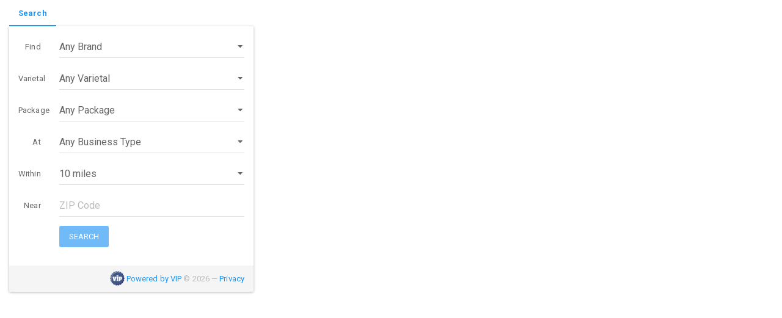

--- FILE ---
content_type: text/html;charset=UTF-8
request_url: https://finder.vtinfo.com/finder/web/v2/iframe?custID=TWG&theme=bs-paper&doFocus=0&category8=COASTAL%20ESTATES
body_size: 6545
content:
<!DOCTYPE html>
<html lang="en">
    <head>
        <title>Brand Finder - Powered by VIP</title>
        <meta charset="utf-8">
        <meta name="viewport" content="width=device-width, initial-scale=1">
        <meta name="author" content="Vermont Information Processing, Inc.">
        <meta name="copyright" content="Vermont Information Processing, Inc.">
        <meta name="description" content="The easiest way to find beverage retailers near you. Powered by VIP.">
        <meta name="keywords" content="Vermont Information Processing, beer finder, wine finder, locator, product finder, brand finder, route accounting system, beverage">
        <meta name="robots" content="index,follow">
        <meta name="MSSmartTagsPreventParsing" content="true">
        <link rel="icon" type="image/png" href="/finder/images/favicon-32.png?20260102_164308"/>

        <!-- Stylesheets-->
        
        
            
            <link rel="stylesheet" type="text/css" href="https://stackpath.bootstrapcdn.com/bootswatch/3.4.1/paper/bootstrap.min.css"/>
            <link rel="stylesheet" type="text/css" href="/finder/css/finder-version-2.css?20260102_164308"/>
        
        

        <!-- Custom CSS URL overrides by customer and optionally territory/category -->
        <link rel="stylesheet" type="text/css" href="https://coastalwine.wpengine.com/wp-content/themes/coastalestates/assets/css/store-finder.css?vip=20260121"/>

        <script>
            try {
                var defaultBrandSelection = null,
                    defaultDataFilter = "",
                    defaultMileSelection = "10",
                    defaultStoreType = null,
                    geolocate = true,
                    defaultPackageSelection = null,
                    themeVersion = 2,
                    showCaptcha = false,
                    suppressFocus = true,
                    triggerSearch = false,
                    mapStyle = null,
                    mapStyleCode = "68eba8b7581bbd01",
                    toggleList = false,
                    defaultAddress = null,
                    defaultZip = null,
                    onPremDescription = "Any Bar\/Restaurant",
                    offPremDescription = "Any Store",
                    menuConfiguration = [{"apiPropertyName":"brand","columnName":"BFBRCD","description":"Brand","menuPosition":1,"values":null},{"apiPropertyName":"searchCategory1","columnName":"BFCAT1","description":"Varietal","menuPosition":2,"values":null},{"apiPropertyName":"type","columnName":"BFPTYP","description":"Package","menuPosition":3,"values":null}],
                    CSRFToken = "DzZNk8ePfQJXa9yORloaVmbGG0NlaIjb8YGCkULto+Rf4BeiSfeWQ\/g9zTGgHkVk6fA\/A9EpTHO06kDBxcqOU6V2DfLlcg65wFQO7oVzSCwttr2XMdl00ze\/ET+ez6nV53T8Wrc=,aB5BkFdNCYXYzhg\/",
                    analytics = "GA",
                    selectedOnPremMapIcon = null,
                    selectedOffPremMapIcon = null,
                    brandDescription = null,
                    brandCode = null,
                    useOnlineVendor = false;

                // 1-indexed
                var defaultCategorySelections = [];
                defaultCategorySelections[1]  = null;
                defaultCategorySelections[2]  = null;
                defaultCategorySelections[3]  = null;
                defaultCategorySelections[4]  = null;
                defaultCategorySelections[5]  = null;
                defaultCategorySelections[6]  = null;
                defaultCategorySelections[7]  = null;
                defaultCategorySelections[8]  = null;
                defaultCategorySelections[9]  = null;
                defaultCategorySelections[10] = null;
                defaultCategorySelections[11] = null;
                defaultCategorySelections[12] = null;
                var defaultCatSelectionExists = defaultCategorySelections.filter(x => x).length;

                var categoryFilters = [];
                categoryFilters[1] = null
                categoryFilters[2] = null
                categoryFilters[3] = null
                categoryFilters[4] = null
                categoryFilters[5] = null
                categoryFilters[6] = null
                categoryFilters[7] = null
                categoryFilters[8] = "COASTAL ESTATES"
                categoryFilters[9] = null
                categoryFilters[10] = null
                categoryFilters[11] = null
                categoryFilters[12] = null
                var categoryFilterExist = categoryFilters.filter(x => x).length;


            } catch(err) {
                console.error('unable to parse some Hosted input: ', err);
            }
        </script>

        <!-- GA4 and UA - Events go direct to both accounts -->
        <script async src="https://www.googletagmanager.com/gtag/js?id=G-EN680XYZL3"></script>
        <script>
            window.dataLayer = window.dataLayer || [];
            function gtag(){dataLayer.push(arguments);}
            gtag('js', new Date());
            gtag('config','G-EN680XYZL3');
            gtag('config','UA-24683454-26');
        </script>

        <!-- Event forwarding to parent page. (For customers using GTM) More info at https://www.simoahava.com/analytics/cookieless-tracking-cross-site-iframes/ -->
        

        

    </head>
    <body id="finder_body" class="SUPP_TWG THEME_bs-paper">

        
        
            <div id="finder_content" class="container-fluid">
    <div id="finder_header"></div>
    <ul id="finder_tab_nav" class="nav nav-tabs" role="tablist">
        <li id="finder_form_tab" role="presentation" class="active">
            <a href="#tab-form" role="tab" data-hash="form" data-toggle="tab" aria-expanded="true"
               aria-controls="tab-form" aria-label="Search form tab">Search</a>
        </li>
        <li id="finder_map_tab" role="presentation" class="disabled hidden">
            <a href="#tab-map" role="tab" data-hash="map" data-toggle="tab" aria-expanded="false"
               aria-controls="tab-map" aria-label="Results map tab">Results: Map</a>
        </li>
        <li id="finder_list_tab" role="presentation" class="disabled hidden">
            <a href="#tab-list" role="tab" data-hash="list" data-toggle="tab" aria-expanded="false"
               aria-controls="tab-list" aria-label="Results list tab">Results: List</a>
        </li>
        
    </ul>
    <div id="finder_form" class="tab-content">
        <div class="tab-pane fade active in panel panel-default" id="tab-form" role="tabpanel" aria-labelledby="finder_form_tab">
            <div class="panel-body">
                <form name="finder" id="finder" class="form-horizontal">
                    <input type="hidden" name="custID"
                           value="TWG"/><input type="hidden" name="theme"
                           value="bs-paper"/><input type="hidden" name="category8"
                           value="COASTAL ESTATES"/>
                    <input type="hidden" name="action" value="results"/>

                    <div class="form-group" id="form-group-BFBRCD">
                        <label class="col-sm-2 control-label finder_form_left" for="brand">Find</label>
                        
                        <div class="col-sm-10 finder_form_right">
                            
                            
                            <select name="brand"
                                    id="finder_BFBRCD"
                                    data-field="BFBRCD"
                                    data-menunumber="1"
                                    data-default="Any Brand"
                                    aria-label="Brand"
                                    class="form-control finder_dynamic_menu filter-options"
                                    title="Loading"
                                    disabled>
                                <option value="">Any Brand</option>
                                
                            </select>
                        </div>
                    </div>

                    <div class="form-group" id="form-group-BFCAT1">
                        
                        <label class="col-sm-2 control-label finder_form_left" for="searchCategory1">Varietal</label>
                        <div class="col-sm-10 finder_form_right">
                            
                            
                            <select name="searchCategory1"
                                    id="finder_BFCAT1"
                                    data-field="BFCAT1"
                                    data-menunumber="2"
                                    data-default="Any Varietal"
                                    aria-label="Varietal"
                                    class="form-control finder_dynamic_menu filter-options"
                                    title="Loading"
                                    disabled>
                                <option value="">Any Varietal</option>
                                
                            </select>
                        </div>
                    </div>

                    <div class="form-group" id="form-group-BFPTYP">
                        
                        <label class="col-sm-2 control-label finder_form_left" for="type">Package</label>
                        <div class="col-sm-10 finder_form_right">
                            
                            
                            <select name="type"
                                    id="finder_BFPTYP"
                                    data-field="BFPTYP"
                                    data-menunumber="3"
                                    data-default="Any Package"
                                    aria-label="Package"
                                    class="form-control finder_dynamic_menu filter-options"
                                    title="Loading"
                                    disabled>
                                <option value="">Any Package</option>
                                
                            </select>
                        </div>
                    </div>

                    <div class="form-group" id="form-group-at">
                        <label class="col-sm-2 control-label finder_form_left" for="storeType">At</label>
                        <div class="col-sm-10 finder_form_right">
                            <select id="storeType" name="storeType" aria-label="Filter by Business Type" class="form-control">
                                <option value="">Any Business Type</option>
                                <option value="off">Any Store</option>
                                <option value="on">Any Bar/Restaurant</option>
                            </select>
                        </div>
                    </div>

                    <div class="form-group" id="form-group-within">
                        <label class="col-sm-2 control-label finder_form_left" for="miles">Within</label>
                        <div class="col-sm-10 finder_form_right">
                            <select id="miles" name="m" aria-label="Miles" class="form-control center">
                                <option value="1">1 mile</option>
                                <option value="5">5 miles</option>
                                <option value="10">10 miles</option>
                                <option value="25">25 miles</option>
                                <option value="50">50 miles</option>
                                <option value="100">100 miles</option>
                            </select>
                        </div>
                    </div>

                    <div class="form-group" id="form-group-near">
                        <label class="col-sm-2 control-label finder_form_left" for="finder_address">Near</label>
                        <div class="col-sm-10 finder_form_right">
                            
                            <input id="finder_zip" type="text" name="z"
                                   value="" size="7" class="form-control" maxlength="7"
                                   placeholder="ZIP Code" aria-label="ZIP Code" required="true" aria-required="true"/>
                            <!-- FUTURE geolocation button to find near me -->
                        </div>
                    </div>

                    <div class="form-group" id="form-group-submit">
                        <div class="col-sm-2 finder_form_left"></div>
                        <div class="col-sm-10 finder_form_right">
                            <div class="finder_captcha">
                                <div class="h-captcha" data-theme="light" data-sitekey="0e5ebf48-ca12-4d81-9a68-5e62213c491a"></div>
                            </div>
                            <input type="submit" value="Search" aria-label="Search" class="search btn btn-raised btn-primary" id="submitBtn" name="submitBtn" disabled/>
                        </div>
                    </div>
                    <div id="finder_no_results_found" class="form-group alert alert-warning finder-no-results-found" style="display:none;">
                        <h4>Sorry</h4>
                        <p class="finder-no-results-message">No locations found.</p>
                    </div>
                </form>
            </div><!-- panel-body -->

            <div class="panel-footer text-muted text-right">
                <a href="//public.vtinfo.com/?from=BRANDFINDER&amp;who=TWG" title="Provider of beverage industry solutions"
   target="_blank" rel="noopener noreferrer">
    <img src="/finder/images/favicon-32.png?20260102_164308" alt="VIP Logo" height="24" width="24" class="finder_vip_logo"
         style="vertical-align: middle;">
    Powered by VIP
</a> © <span>2026</span> &mdash;
<a title="View our Privacy Policy" href ="https://www.vtinfo.com/documents/VIPWidgetPrivacyStatement.html"
   target="_blank" rel="noopener noreferrer">Privacy</a>
            </div>
        </div>
        <div class="tab-pane fade panel panel-default finder_results" id="tab-map" role="tabpanel" aria-labelledby="finder_map_tab">
            <div id="finder_results_body" class="panel-body">
                <div id="finder_results_map" class="row">
                    <div id="map_canvas"></div>
                </div>
            </div>
            <div class="panel-footer text-muted">
                <span id="finder_map_paging">
                    <ul class="pagination pagination-sm">
                        <li><a href="#" class="finder_page">Show more results</a></li>
                    </ul>
                </span>
            </div>
            <div class="panel-footer text-muted" id="finder_disclaimer">
                <em>
                    Search results are based on recent deliveries to the retailer. The appearance of a store,
                    restaurant, or bar in these results does not guarantee that the product is in stock.
                    Call the retailer directly to confirm product availability.
                </em>
            </div>
        </div>
        <div class="tab-pane fade panel" id="tab-list" role="tabpanel" aria-labelledby="finder_list_tab">
            <div id="panel_search_results"></div>
        </div>
        <div class="tab-pane fade panel" id="tab-online-vendors-list" role="tabpanel" aria-labelledby="finder_online_vendors_list_tab">
            
        </div>
    </div>
    <div id="finder_footer"></div>
</div>


        
        

        <!-- GA4/UA for customer -->
        <script>
            if ('' !== '' && ('GA' == 'GA')) {
                gtag('config', '', {
                    'linker': {
                        'accept_incoming': true //cross-domain measurement
                    },
                    'custom_map': {
                        'dimension15': 'Account',
                        'dimension16': 'DataFilter',
                        'dimension17': 'Territory'
                    },
                    'cookie_flags': 'secure;samesite=none',
                    'anonymize_ip': true
                });
            }
            gtag('event', 'dimensions', {
                'Account': 'TWG',
                'DataFilter': '',
                'Territory': ''
            });
        </script>

        <script src="https://ajax.googleapis.com/ajax/libs/jquery/3.6.1/jquery.min.js"></script>

        
        
            <script src="https://stackpath.bootstrapcdn.com/bootstrap/3.4.1/js/bootstrap.min.js"
                    integrity="sha384-aJ21OjlMXNL5UyIl/XNwTMqvzeRMZH2w8c5cRVpzpU8Y5bApTppSuUkhZXN0VxHd"
                    crossorigin="anonymous"></script>
            <script>
                /*<![CDATA[*/
                const googleMapsApiUrl = 'https://maps.googleapis.com/maps/api/js?v=' + "quarterly" + '&key=' + "AIzaSyAlvmeLYmrzjboc5BYtZ87uSO_416zneCY" + '&map_ids=' + "68eba8b7581bbd01" +'&libraries=marker'
                /*]]>*/
            </script>
            <script src="/finder/js/finder-version-1-2.js?20260102_164308"></script>
        
    </body>
</html>


--- FILE ---
content_type: text/html;charset=UTF-8
request_url: https://finder.vtinfo.com/finder/web/v2/iframe/filterMenu
body_size: -530
content:
<option value="">Any Brand</option>
<option value="BEAULIEU VINEYARD">BEAULIEU VINEYARD</option>
<option value="COASTAL ESTATE">COASTAL ESTATE</option>


--- FILE ---
content_type: text/html;charset=UTF-8
request_url: https://finder.vtinfo.com/finder/web/v2/iframe/filterMenu
body_size: -440
content:
<option value="">Any Varietal</option>
<option value="CAB SAUV">CAB SAUV</option>
<option value="CABERNET SAUVIGNON">CABERNET SAUVIGNON</option>
<option value="CHARDONNAY">CHARDONNAY</option>
<option value="MERLOT">MERLOT</option>
<option value="PINOT GRIGIO">PINOT GRIGIO</option>
<option value="PINOT NOIR">PINOT NOIR</option>
<option value="RED TABLE WINE">RED TABLE WINE</option>
<option value="SAUVIGNON BLANC (FUM">SAUVIGNON BLANC (FUM</option>


--- FILE ---
content_type: text/html;charset=UTF-8
request_url: https://finder.vtinfo.com/finder/web/v2/iframe/filterMenu
body_size: -551
content:
<option value="">Any Package</option>
<option value=".75L">.75L</option>
<option value="750ML">750ML</option>


--- FILE ---
content_type: text/css
request_url: https://finder.vtinfo.com/finder/css/finder-version-2.css?20260102_164308
body_size: 491
content:
/* VIP Bootstrap + Bootswatch 3.x base theme styles */

.nav-tabs > li.active > a {
    font-weight: bold;
}

.nav-tabs > li.disabled > a {
    font-style: italic;
}

/* Themes like Darkly automatically focus on address links when map popups are opened. This rule uses magic to prevent that. */
.finder-map-info-address a {
    transition: all 0.2s;
}

#tab-form, #vipcopyright {
    width: 400px;
}

#tab-map {
}

#tab-map #finder_results_body {
    padding-top: 0;
    padding-bottom: 0;
}

#finder_map_paging {
    position: absolute;
    top: 45px;
    left: 17px;
}

#finder_map_paging .pagination {
    margin: 0 !important;
}

#map_canvas {
    height: 450px;
    width: 100%;
}

#map_canvas .gm-style-iw {
    text-align: left;
}

#map_canvas .gm-style-iw b {
    font-size: 1.3em;
}

#tab-list, #tab-online-vendors-list {
    min-height: 300px;
    max-height: 500px;
    padding: 1.2em;
    overflow-y: auto;
}

.finder_row, #tab-list, #tab-online-vendors-list {
    max-width: 700px;
}

.finder_num {
    margin-right: 5px;
}

.finder_phone {
    margin-left: 5px;
    opacity: 0.7;
}

.finder_address {
    margin-right: 8px;
}

.finder_miles, .finder_tag {
    margin-right: 5px;
}

.finder_map_tag {
    background-color: #efefef;
    font-size: 0.8em;
    padding: 0px 5px;
    margin: 1px 2px;
}

.finder_packages, .finder_brands {
    display: block;
}

.finder_vip_logo {
    margin: -3px 0 0 0;
}

/*#finder_content { width: 650px; }*/
.finder_location .panel-title {
    font-size: 19.5px;
}

.finder-map-info h1 {
    color: #666666;
    font-size: 1.3em;
    font-weight: 700;
    margin: 0;
    padding: 0;
}

.finder_map_paging {
    display: none;
}

.finder_captcha {
    display: none;
    margin: auto;
    padding: 1em 0;
    width: 304px;
}

.finder_url_link img {
    margin: auto;
    display: block;
}

.finder_url_link {
    font-size: 14px;
    min-height: 108px;
}

.finder_url_link > div {
    width: 100px;
    margin: auto;
}

.container {
    width: 100%;
    padding: 0;
}

.col-xs-4, .col-sm-3 {
    padding: 0;
}

.finder_dynamic_menu[disabled] {
    color: #aaaaaa;
}

@media screen and (max-width: 500px) {
    #tab-form, #vipcopyright {
        width: 100%;
    }
}


/* Stop Input Zoom on iPhone 5, 5C, 5S, iPod Touch 5g */
@media screen and (device-aspect-ratio: 40/71) {
    select:focus, select, datalist, textarea, input[type="text"], input[type="number"] {
        font-size: 16px;
    }
}
/* Stop Input Zoom on iPhone 6, iPhone 6s, iPhone 7  */
@media screen and (device-aspect-ratio: 375/667) {
    select:focus, select, datalist, textarea, input[type="text"], input[type="number"] {
        font-size: 16px;
    }
}
/* Stop Input Zoom on iPhone 6 Plus, iPhone 6s Plus, iPhone 7 Plus, iPhone 8, iPhone X, XS, XS Max  */
@media screen and (device-aspect-ratio: 9/16) {
    select:focus, select, datalist, textarea, input[type="text"], input[type="number"] {
        font-size: 16px;
    }
}


/* Bootstrap theme overrides */
body.THEME_bs-darkly .finder-map-info-phone {
    color: #303030;
}

body.THEME_bs-darkly .finder-map-info-brand-list {
    color: #303030;
}

body.THEME_bs-darkly .finder-map-info-package-list {
    color: #303030;
}

body.THEME_bs-slate .finder-map-info-address a {
    color: #303030;
}

body.THEME_bs-slate .finder-map-info-phone {
    color: #303030;
}

body.THEME_bs-slate .finder-map-info-brand-list {
    color: #303030;
}

body.THEME_bs-slate .finder-map-info-package-list {
    color: #303030;
}

body.THEME_bs-superhero .finder-map-info-phone {
    color: #303030;
}

body.THEME_bs-superhero .finder-map-info-brand-list {
    color: #303030;
}

body.THEME_bs-superhero .finder-map-info-package-list {
    color: #303030;
}

body.THEME_bs-superhero .finder_brands {
    color: #fff;
}

body.THEME_bs-superhero .finder_packages {
    color: #fff;
}